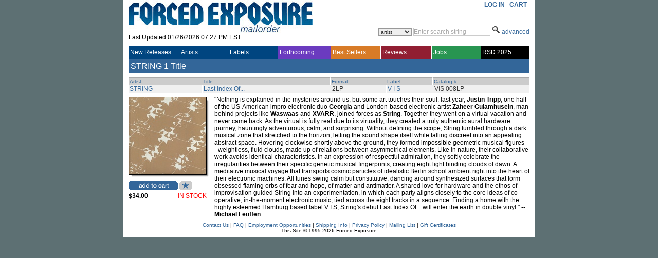

--- FILE ---
content_type: text/html; charset=utf-8
request_url: https://www.forcedexposure.com/Artists/STRING.html
body_size: 52743
content:

<!DOCTYPE html PUBLIC "-//W3C//DTD XHTML 1.0 Transitional//EN" "http://www.w3.org/TR/xhtml1/DTD/xhtml1-transitional.dtd">
<html xmlns="http://www.w3.org/1999/xhtml" >
<head id="ctl00_Head1"><title>
	STRING - Forced Exposure
</title><link id="ctl00_Link1" rel="stylesheet" type="text/css" media="screen" href="/App_Themes/Default/global.css?a=1" /><link id="ctl00_Link2" rel="stylesheet" href="/App_Themes/Default/ddcolortabs.css" type="text/css" /><meta name="google-site-verification" content="FrGjK1cIzPmNmocRPAWtHrpQopb2LkPB-NKOdsNI7xU" />
        <!-- <meta name="viewport" content="width=device-width, initial-scale=1.0" /> -->

    
</head>
    <script language="javascript" src="/JavaScripts/jquery-1.2.3.pack.js" type="text/javascript"></script>

    <script language="javascript" type="text/javascript">
        // IMAGE ROLLOVER FUNCTION
        function attachRollOverEvent(imageId) {
            $(imageId).mouseover(function () {
                $(this).attr("src", $(this).attr("src").split("_off").join("_on"))
            });
            $(imageId).mouseout(function () {
                $(this).attr("src", $(this).attr("src").split("_on").join("_off"))
            });
        };
        // DESCRIPTION EXPANDER
        function toggleDesc(div, speed) {
            $(div).each(function () {
                var ht = $(this).parent().prev().height() - ($(this).offset().top - $(this).parent().offset().top - 7);
                if ($(this).height() > ht) {
                    var truHt = $(this).height();
                    $(this).height(ht);
                    $(this).after("<a class=\"expander\">( ...show more... )</a>");
                    $(this).next("a").click(function () {
                        if ($(this).prev().height() == ht) {
                            $(this).prev().animate({
                                height: truHt + "px"
                            }, speed, function () {
                                $(this).next().html("( ...show less... )");
                            });
                        } else {
                            $(this).prev().animate({
                                height: ht + "px"
                            }, speed, function () {
                                $(this).next().html("( ...show more... )");
                            });
                        }
                    });
                }
            });
        }
        $(document).ready(function () {
            attachRollOverEvent(".btn img");
            $(window).load(function () {
                toggleDesc(".expandable.homepage", 200);
                toggleDesc(".expandable.search", 200);
            });
        });
    </script>

    <script language="javascript" type="text/javascript">
     
          (function(i,s,o,g,r,a,m){i['GoogleAnalyticsObject']=r;i[r]=i[r]||function(){
              (i[r].q=i[r].q||[]).push(arguments)},i[r].l=1*new Date();a=s.createElement(o),
              m=s.getElementsByTagName(o)[0];a.async=1;a.src=g;m.parentNode.insertBefore(a,m)
          })(window,document,'script','//www.google-analytics.com/analytics.js','ga');

        ga('create', 'UA-398278-2', 'forcedexposure.com');
        ga('send', 'pageview');



        function PageLoad() {

            var strSearch = '';
        //          alert(strSearch);
        //          alert(document.getElementById('basicsearch_wrap'));
        //          alert(document.getElementById('AdvancedTR'));
        //          

        if (strSearch == 'Basic' || strSearch == null || strSearch == '') {

            document.getElementById('basicsearch_wrap').style.display = '';
            if (document.getElementById('search_wrap') != null) {

                document.getElementById('search_wrap').style.display = 'none';
                document.getElementById('AdvancedTR').style.display = 'none';
            }
        }
        else {

            document.getElementById('basicsearch_wrap').style.display = 'none';
            document.getElementById('search_wrap').style.display = '';
            document.getElementById('AdvancedTR').style.display = '';
        }
        var strExist = ''
         if (strExist != "") {
             if (Get_Cookie('FE') != null) {
                 Delete_Cookie('FE', '/', '');
                 // alert('Cookie :' + Get_Cookie('FE'));
             }
         }

     }

     function Redirect() {
         window.location.href = '../Home.html';
    }
    function toggleDiv(divid) {
        if (document.getElementById(divid).style.display == 'none') {
            document.getElementById(divid).style.display = 'block';
        } else {
            document.getElementById(divid).style.display = 'none';
        }
    }

    function showControl(divid) {
        try {

            //alert(document.getElementById(divid).id);
            //alert(document.getElementById(divid).id);
            if (document.getElementById(divid).id == 'basicsearch_wrap') {
                //alert('bs')
                FEMaster.SearchSession('Basic');
                document.getElementById('basicsearch_wrap').style.display = '';
                //alert(document.getElementById('search_wrap'));
                if (document.getElementById('search_wrap') != null) {
                    //  alert('not null as');
                    document.getElementById('search_wrap').style.display = 'none';
                    document.getElementById('AdvancedTR').style.display = 'none';
                }
            }
            else {

                //alert(document.getElementById('AdvancedTR'));
                //alert(document.getElementById('ctl00_AdvancedSearch1_cboCountry'));
                FEMaster.SearchSession('Advanced');
                document.getElementById('basicsearch_wrap').style.display = 'none';
                document.getElementById('search_wrap').style.display = '';
                document.getElementById('AdvancedTR').style.display = '';
            }
        }
        catch (e) {

        }
    }



    function CheckUserLogin(flg) {
        var strExist = ''
        if (strExist == "") {
            if (flg == 'WantList')
                alert('Please login first to view your Want List');

            if (flg == 'MyAccount')
                alert('Please login first to view your Account Info');

            if (flg == 'CartList')
                alert('Please login first to view your Cart Items');

            return false;
        }
        else {
            return true;
        }
    }

    //************************************************
    // it does so by changing className of any dom object
    //added by sam
    function changCls(trObject, newClassName) {
        trObject.className = newClassName;
    }

    //************************************************
    //function to change border color of a dom object
    // it does so by changing className of the tr
    //added by sam
    function changeBorderClr(trObject, color) {
        trObject.style.borderColor = color;
    }
    function fnUpload() {
        alert('window is closed');
        var posx = 0;
        var posy = 0;
        if (!e) var e = window.event;
        if (e.pageX || e.pageY) {
            posx = e.pageX;
            posy = e.pageY;
        }
        else if (e.clientX || e.clientY) {
            posx = e.clientX + document.body.scrollLeft + document.documentElement.scrollLeft;
            posy = e.clientY + document.body.scrollTop + document.documentElement.scrollTop;
        }
        alert(posx + ", " + posy);
    }

    function isSalePeriodNow() {
        //alert(FEMaster.isSalePeriod());
        return FEMaster.isSalePeriod().value;
    }

    function ShowSalePricing(string) {
        return FEMaster.SalePricing(string).value;
    }

    function getSalePricingMessage() {
        return FEMaster.SalePricingMessage().value;
    }

    function getSalePricing(double) {
        return FEMaster.SalePricingAsDouble(double).value;
    }

    function getSalePricingMessage() {
        return FEMaster.SalePricingMessage().value;
    }
    function refreshHeader() {
        return FEMaster.RefreshHeader().value;
    }
    </script>


<body>
    <div id="fb-root"></div>
<script async defer crossorigin="anonymous" src="https://connect.facebook.net/en_US/sdk.js#xfbml=1&version=v7.0"></script>
    <script>window.twttr = (function (d, s, id) { var js, fjs = d.getElementsByTagName(s)[0], t = window.twttr || {}; if (d.getElementById(id)) return t; js = d.createElement(s); js.id = id; js.src = "https://platform.twitter.com/widgets.js"; fjs.parentNode.insertBefore(js, fjs); t._e = []; t.ready = function (f) { t._e.push(f); }; return t; }(document, "script", "twitter-wjs"));</script>
<form method="post" action="./STRING.html" id="aspnetForm">
<div class="aspNetHidden">
<input type="hidden" name="__EVENTTARGET" id="__EVENTTARGET" value="" />
<input type="hidden" name="__EVENTARGUMENT" id="__EVENTARGUMENT" value="" />
<input type="hidden" name="__VSTATE" id="__VSTATE" value="H4sIAAAAAAAEAO1a61IbSbJGBY24GOO5mNmJjYVawrueXYOEAGOM29oQQgbZQlKoW3jGGxtEqbsktemLti/I8o95g32XfYrz7/zflzjPMOer6tYFzOyZmDWOOBEWjlZ3VnZmVlbmV5kl/5Ra/g1RVs/Pi54b+p4dNPjfI8vndS8ID5lx8YoPzs9XppU1I7S3th4cssAyNM58o5t7YDmdVujGT8ofYoaCeclcg5tDHqN7oXmRa2rM6dk8UNZvZrsi6ruYR1jE3bBuM4OfeLbJ/dyDzmXM0+BBZIfL6qOpO6k5kjKXlfn93M7+k/39/afLK3dX5wp+aAVh2ST//S+yOn+EGRmh5bnKwhEPDO6alttZndE8P1QWG9zmLOBHLOSr8xqE15nPnK8fkXvK3NBOnnyU1Bb+cUXZ3c1tPRVPSzuZ3O5OZju3n8ntPzVXSV0j364quhcyW0nlVokZbP/X/lRqamrqJ3zEt/jcIbhUtUEQcicD1WyDnnE/gInPdzNb4m+DFjHFyOfPXR6FPrM3aD1q2ZaBJdG9C+4+bz15wh4bj/dyT3d2+dY+zIHMryZkyovGw2nQv0nuMw3ueCGmn6ib/96xNaPLHbaIuyOr3T7G7KdTqbuJoIRP2DsvBM3O4PLP36l/eefY9DKxeT2X2Vqn3DU84dnn61HY3sztrf8lv7SgvgsOAqmAWubz9SrvJ5asU0hwg+fryc3BO9x3w7B3kM32+/1Mfyfj+Z3s9tZWLvv9aSU2csjrBCakQJHvJtKDTccyfC/w2uGm4TkH4NuMudZhBaXCDqy0g5CiLnP4VVNizoNykFCer4d+xEf0ZsCLke/j3YpnMJsnw1JwLBoqEeDv9EGPJ9SE3vUsg1PHcmuGEfmYIhzlsHfDp8htifzg5vrotZtsLYIpnGT5ea3j0QC5jDW5PnSj/KreWKch5Dxfx6Dljn0SMr/DwyrYgh5SUazX1dlkr6vO/pxuOXKzzXIosenfeiJs1X3PjIzb9IYzqPnAm4/lkJtUFBp6WdNflBuaXi2cliZUBaGPHLoNbZXCJ1R2y0r0Wq2il+ufRldZr9y2017UGqeF255IpXBYqnyahfkUqooFvVCpHVdrt6znuFRt3Pb6J277FKrqjXJxUofJDcth9sdVIuos3+qJouuWp6PpteIrTS/oTe2WNTVKn05XsdbElvzDJ4BrvVEovsLUmpXbhp/yaeG4VC/oJ7e+TpVSQSsdFfQrYY4CX7cc/pHnVJUx8Ul0xZtd+eg26xKJ27erQmLc7aqId9Pb1ZFkaLF2dPuAXTtqFvVm47Y31IbXr0bOhBLb+09UfLxGIOaXrdSw57pJwrV3Y/2yO8zPKmhb/+c3qokOt+MfxF/M+TXtZPJOLOL/emeoaPMyt55Xxy1nXpUtHU3sEa2xJORG7va9vuxChGvBjVjL59Ss/MaX4M2ro2ZoUs6I+HOykvZGiBveqtf6EaylerVpyGt6o1w9VrPXyAnbteG8eqVAz59ZvE91K7R5QFsDOmS+yqTKQjtfYUFIy+iJ39FaO5PJgE3S1Tir89uVuppN7lWJV/kzWqaamo0f1MkSdEIz9VyaMF7hUEd1ZP6srNGtrX2hYExUJWDlsakU9UatWi6q2ZiiThZtsaIx03C2I2XJO7L6yu/[base64]/[base64]/Atu/[base64]/[base64]/[base64]/M7uB+9MsqnDxjYvf1Yb1pB4VpN2NJ/byu3mkgJP0JMeMr+b1GKCNmz68o+H5aGgTrRp+aPSyL3yWR13VqL0yySl3wRVjVsiUSond2p2VF/jfrKgz17rLfIz4veya7+jiV/PZs9P2VvPx5fliq/DyLLN+fMGRxaDRfw+OIcPSX4r/Cn5LK6Q9rK5QkgK1zuELC+vkNUZnb8LlQcyxJs9U5YLW7ns9l4Wzt+jW08Otp/Q+iktabppkjnx/lAI3laCcGBzZQm7LurMwYGL7fyZSeYn2ZZXZlbnXwAFip7t+Qu7qzPnv9cOyQzEfTnkmwPfveWV2dUl4Q1h0guL26aiyG5x9a6gnjE74gm56JkgL57/XgwcCkztmPfuP13+q8Bj2duIEvdv8wV0nKKeYfOFSGz+tsXS8g7fh9zuWJEze+iz95Y9W2QuM5lSFNWEuLpsThiMrYGli74HxGJ3i+850K7Be/KH1PQRdx0UM0qpM+iFsyWUSj2eBg7ZwNjZF7745TedpOXsMYoSg8+foCGmr3BJn0Ruh/mDdBm7KvjTZV9+z5YDH+iglENmD9IvmcOwzSkvWY+5yis4kS1VLBgRcmwvKHHnK8C5iLkWW6hE77jTQiHXWazKYlOIC3Dfp2+w8QkdVQt7r8Vmq57fZ4OZOvejxTomjApebGezdU+wzdWxhUYdZi/WI+4DxhuW4aUbniPUfNmIUDJgS3jBTR4XCXOa4YVSvobNHu/NaWLbAbOi9dB8zGp98LqLGjD5fWzWrM6sPnPn9C5gRD5H/gUfkOardPPCFw3LUtO1QrkRISSDdNOPOhEbrL32fNsEQlc4k2ivc9/[base64]/ro7GjmtKwVp89ONOVM7HTXhUzv7eWmc092pveePJ5+ktua3t/bnt7bf0r2tlM707ndPUxp4YqN0//exjtS/[base64]/HVIwvJnK+vbS4rEQhz8MFNVcOnRJ3AjAtjfmXE/4vtK4n+RsclRrK7QMMfpEMLk4IAfn+8j3TXEm1hdXqo6kvpqeEG5Y6AojLUCFTiqTM1L2VKfF35+tHU1OxxTPSYnn7YDhBIQaQn665RaDphfKHt+ySxQXQAXpBdKQU+2L8P3G+eyi39od/erY60/V5W7n/YzYeCbKxLzPd0LFXlVA4Ubl/43mR0H8/NfQ9VhHW31P+fKPaIjYW2+t893B0pAPda18ouR+zyVA2PkHdFGcjm5aoDje99ua23cuOSgFpU6z13vUi0iSzIE9vV+omSYuYv6c8uNGSiihRv3soK5jYht/+mJXEIHuWKWe0zHEJxUr1B6lt7UvlqxuOrGIjFHkvtvH7qfnRxJL9WiyLsILeaIXMD6xCbME3P2YlITvOuKH2lZvPsWIDJjJUhGyi9dOsQlyxTAe+oZwgeD5KtStSCubPKXeHFVBLnCU8w4T2P5xQwTR1r4gWYXI+Gw+Ts7yHG4DX4E/PRG5KmVerqv9M5L1rK/4lnmeE3Bi8fpVLBc4hnR5IZQIdRPyklblhswKA/EcqQchv4kE+Sfs2wYUEEhM5Y0gcU36bUP5193bPNtXD/OSpppo9zP+K80xISU4yhYBfcoaJNz48vYy1/+y5Jd5JTixHWkCSp5Txmx+cT2I47nDF+Oczyc9nkp/PJD+fSX4+k/x/dSapNm/4ebOZ/+XnkNgErp9Aiu1Adhij5mAmaTbmkt1ZEqdvbgqUX9J4pEdi/hfNaFWtMTAAAA==" />
<input type="hidden" name="__VIEWSTATE" id="__VIEWSTATE" value="" />
</div>

<script type="text/javascript">
//<![CDATA[
var theForm = document.forms['aspnetForm'];
if (!theForm) {
    theForm = document.aspnetForm;
}
function __doPostBack(eventTarget, eventArgument) {
    if (!theForm.onsubmit || (theForm.onsubmit() != false)) {
        theForm.__EVENTTARGET.value = eventTarget;
        theForm.__EVENTARGUMENT.value = eventArgument;
        theForm.submit();
    }
}
//]]>
</script>


<script src="/WebResource.axd?d=524jZ7Sn0CS0tsfBQf53U4rvxriwGQ5wthVJUheMrka89PHtTLSAWiruw4eC_OgEoiZCKa4P3MrVGLvnr6yfONFFJCdzYL1DQKlopHfRNYk1&amp;t=638286079360000000" type="text/javascript"></script>

<script type="text/javascript" src="/ajax/common.ashx"></script><script type="text/javascript" src="/ajax/Artist,App_Web_artist.aspx.cdcab7d2.ashx"></script><script type="text/javascript" src="/ajax/FEMaster,App_Web_femaster.master.cdcab7d2.ashx"></script>
<script src="../JavaScripts/dropdowntabs.js" type="text/javascript"></script>
<script src="../JavaScripts/cookies.js" type="text/javascript"></script>
<script src="../JavaScripts/ForcedExposure.js" type="text/javascript"></script>
<script src="../JavaScripts/Dialog.js" type="text/javascript"></script>
<script src="/ScriptResource.axd?d=JRzkeGcChrgb4AmzX1WZw1mAGWRMkYXlVnw3VfJjYhYyxeHXsMnO6tSD9cddkaWhoiLmWFnMHDZo9biN18e9wd7wSgwOVDY9juqL7EdfY38gfVeKsYom5YY2zQXs0J6mm3s876j_DKGRJI6pLhRtLB_WJkEpkUqAVo_8IOAQ7bzVdLV6WhVfmsDVxhXJxArr0&amp;t=13798092" type="text/javascript"></script>
<script type="text/javascript">
//<![CDATA[
if (typeof(Sys) === 'undefined') throw new Error('ASP.NET Ajax client-side framework failed to load.');
//]]>
</script>

<script src="/ScriptResource.axd?d=r3Aj4TsMZ2chKr0A5AEK4RrlEjvw1hzUEeHmvTkk0Hf2_r4YGCmfH-c4CS8TxBYy97ztuUDH2Zv9_BDTrKRkY5wzVjF8n-zKKsjmBmlastc4iSYiBXBNL1eO_oGxU-ON8dmZzzmdnT2Arv2pXUiL1p7QtKxDX3nG1MtlMhxk3S6KRbxtzwPmJIaJWsdP461b0&amp;t=13798092" type="text/javascript"></script> 

<div id="wrapper">
  <div id="content">
<script type="text/javascript">
//<![CDATA[
Sys.WebForms.PageRequestManager._initialize('ctl00$ScriptManagerMaster', 'aspnetForm', ['tctl00$UpdatePanelMaster',''], [], [], 90, 'ctl00');
//]]>
</script>

    <table border="0" cellpadding="0" cellspacing="0" width="780px" >

      <tr>
        <td height="90" valign="top">
          <div id="header_table">

            

            <div id="header_logo" style="height:87px;">
              <a id="ctl00_hlnkHome" href="../Home.html"><img src="../App_Themes/Default/Images/FE_logo.jpg" id="ctl00_IMG1" alt="FORCED EXPOSURE" title="FORCED EXPOSURE" /></a>
              <div style="padding-bottom:1px; height:20px; clear:both;">
                <span id="ctl00_lblLastUpdated">Last Updated 01/26/2026 07:27 PM EST</span>
              </div>
            </div>

            <div id="header_menu">
              <ul id="usermenu">

                <li><a id="hrLogin" href="#"><a id="ctl00_lnkLogin" href="javascript:__doPostBack(&#39;ctl00$lnkLogin&#39;,&#39;&#39;)">LOG IN</a></a>
                    </li>

                

                
                
                <li><a id="ctl00_hlnkCart" href="../CAM/CartList.html">CART</a>
                  <div id="ctl00_UpdatePanelMaster">
	
                      <table id="ctl00_tblCart" border="0" class="header_cart" style="display:none;">
		<tr>
			<td>
                            Cart Items : <span id="ctl00_lblCartItems"></span>
                          </td>
		</tr>
		<tr>
			<td>
                            Sub Total : <span id="ctl00_lblSubTtl"></span>
                          </td>
		</tr>
	</table>
	 
                    
</div>
                </li>

              </ul>
            </div>

            <div class="header_search">            
<div id="ctl00_BasicSearch1_panelBasic" onkeypress="javascript:return WebForm_FireDefaultButton(event, &#39;ctl00_BasicSearch1_imgbtnSearch&#39;)">
	
<script language="javascript" type="text/javascript">
function clearBasicBox()
{
   if(document.getElementById('ctl00_BasicSearch1_txtSearchString').value == 'Enter search string')
   { 
       document.getElementById('ctl00_BasicSearch1_txtSearchString').value =""; 
       document.getElementById('ctl00_BasicSearch1_txtSearchString').focus();
       document.getElementById('ctl00_BasicSearch1_txtSearchString').style.color ="black" ;
   }         
} 
    
   
function BasicCheckString()
{
     var strString ;   
     strString = document.getElementById('ctl00_BasicSearch1_txtSearchString').value; 
     if (strString=='Enter search string' || strString.trim()=='')
     {
        alert('Please enter a search term.');    
        return false;
     }
     else  
     {  
         return true;
     }
}
</script>
<div id="basicsearch_wrap" style="display:none;">
			<div id="basicsearch">
			
				<span id="searchbar_centered_middle">
              	   <select name="ctl00$BasicSearch1$cboCustomSearch" id="ctl00_BasicSearch1_cboCustomSearch" title="Specify custom search">
		<option value="artist">artist</option>
		<option value="label">label</option>
		<option value="title">title</option>
		<option value="catalog">catalog #</option>
		<option value="any field">any field</option>

	</select>
              	</span>
				
				<span id="searchbar_centered_middle1">
				<input name="ctl00$BasicSearch1$txtSearchString" type="text" value="Enter search string" maxlength="60" id="ctl00_BasicSearch1_txtSearchString" title="Enter search string" onfocus="clearBasicBox();" style="color:DarkGray;" />                                                                    
				</span>
				<span id="searchbar_centered_bottom">
				<input type="image" name="ctl00$BasicSearch1$imgbtnSearch" id="ctl00_BasicSearch1_imgbtnSearch" title="Click here for Search" src="../App_Themes/Default/Images/ui/search_icon.gif" alt="Search" onclick="return BasicCheckString();" style="border-width:0px;" /> 
				
				</span>
				
				<span id="advanced_button">
				<a href="#" onclick ="showControl('search_wrap');" title="Switch to advanced search">advanced</a>
				</span>
				
				
			</div>
			 <input type="hidden" name="ctl00$BasicSearch1$hidSearch" id="ctl00_BasicSearch1_hidSearch" /> 
			</div>
	
</div>  

	
            </div>            
          </div>
        </td> 
      </tr>

      <tr>
        <td>
        <!-- NAV MENU START -->
<div id="nav_main">
<table width="100%" border="0" cellspacing="0" cellpadding="0" align="center" >
<tr style="height:25px;">
<td id=1 class="Uppermenu_Unselect" style="padding-left : 3px; border-right :solid 1px white;" height="18px" width="107px" valign="middle" align="left" onmouseover="{overCssClass(this,'Uppermenu_select_hover');}" onmouseout="if (this.title!='click'){overCssClass(this,'Uppermenu_Unselect');}">
<a href="../New/NewIndex.html" id="ctl00_A1" onclick="return LinkClick(&#39;1&#39;,&#39;0&#39;,&#39;1&#39;,&#39;N&#39;,&#39;New/NewIndex.html&#39;);" style="color:white; font-family:Arial;font-size:12px;width :100%;display:block;">New Releases
</a>
</td>
<td id=19 class="Uppermenu_Unselect" style="padding-left : 3px; border-right :solid 1px white;" height="18px" width="107px" valign="middle" align="left" onmouseover="{overCssClass(this,'Uppermenu_select_hover');}" onmouseout="if (this.title!='click'){overCssClass(this,'Uppermenu_Unselect');}">
<a href="ArtistIndex.html" id="ctl00_A2" onclick="return LinkClick(&#39;19&#39;,&#39;0&#39;,&#39;19&#39;,&#39;N&#39;,&#39;Artists/ArtistIndex.html&#39;);" style="color:white; font-family:Arial;font-size:12px;width :100%;display:block;">Artists
</a>
</td>
<td id=20 class="Uppermenu_Unselect" style="padding-left : 3px; border-right :solid 1px white;" height="18px" width="107px" valign="middle" align="left" onmouseover="{overCssClass(this,'Uppermenu_select_hover');}" onmouseout="if (this.title!='click'){overCssClass(this,'Uppermenu_Unselect');}">
<a href="../Labels/LabelIndex.html" id="ctl00_A3" onclick="return LinkClick(&#39;20&#39;,&#39;0&#39;,&#39;20&#39;,&#39;N&#39;,&#39;Labels/LabelIndex.html&#39;);" style="color:white; font-family:Arial;font-size:12px;width :100%;display:block;">Labels
</a>
</td>
<td id=21 class="Uppermenu_Unselect_forthcoming" style="padding-left : 3px; border-right :solid 1px white;" height="18px" width="107px" valign="middle" align="left" onmouseover="{overCssClass(this,'Uppermenu_select_hover_forthcoming');}" onmouseout="if (this.title!='click'){overCssClass(this,'Uppermenu_Unselect_forthcoming');}">
<a href="../Forthcoming.html" id="ctl00_A4" onclick="return LinkClick(&#39;21&#39;,&#39;0&#39;,&#39;21&#39;,&#39;N&#39;,&#39;Forthcoming.html&#39;);" style="color:white; font-family:Arial;font-size:12px;width :100%;display:block;">Forthcoming
</a>
</td>
<td id=81 class="Uppermenu_Unselect_best" style="padding-left : 3px; border-right :solid 1px white;" height="18px" width="107px" valign="middle" align="left" onmouseover="{overCssClass(this,'Uppermenu_select_hover_best');}" onmouseout="if (this.title!='click'){overCssClass(this,'Uppermenu_Unselect_best');}">
<a href="../Best/BestIndex.html" id="ctl00_A5" onclick="return LinkClick(&#39;81&#39;,&#39;0&#39;,&#39;81&#39;,&#39;N&#39;,&#39;Best/BestIndex.html&#39;);" style="color:white; font-family:Arial;font-size:12px;width :100%;display:block;">Best Sellers
</a>
</td>
<td id=283 class="Uppermenu_Unselect_highlight" style="padding-left : 3px; border-right :solid 1px white;" height="18px" width="107px" valign="middle" align="left" onmouseover="{overCssClass(this,'Uppermenu_select_hover_highlight');}" onmouseout="if (this.title!='click'){overCssClass(this,'Uppermenu_Unselect_highlight');}">
<a href="../Features/LatestFeature.html" id="ctl00_A6" onclick="return LinkClick(&#39;283&#39;,&#39;0&#39;,&#39;283&#39;,&#39;Y&#39;,&#39;Features/LatestFeature.html&#39;);" style="color:white; font-family:Arial;font-size:12px;width :100%;display:block;">Reviews
</a>
</td>
<td id=66 class="Uppermenu_Unselect_staffpicks" style="padding-left : 3px; border-right :solid 0px white;" height="18px" width="108px" valign="middle" align="left" onmouseover="{overCssClass(this,'Uppermenu_select_hover_staffpicks');}" onmouseout="if (this.title!='click'){overCssClass(this,'Uppermenu_Unselect_staffpicks');}">
<a href="../Employment.aspx" id="ctl00_A77" onclick="return LinkClick(&#39;4&#39;,&#39;0&#39;,&#39;4&#39;,&#39;Y&#39;,&#39;Employment.aspx.html&#39;);" style="color:white; font-family:Arial;font-size:12px;width :100%;display:block;">Jobs
</a>
</td>
<td id=4 class="Uppermenu_Unselect_RecordStoreDay" style="padding-left : 3px; border-right :solid 0px white;" height="18px" width="108px" valign="middle" align="left" onmouseover="{overCssClass(this,'Uppermenu_select_hover_RecordStoreDay');}" onmouseout="if (this.title!='click'){overCssClass(this,'Uppermenu_Unselect_RecordStoreDay');}">
<a href="../RecordStoreDay.aspx" id="ctl00_A7" onclick="return LinkClick(&#39;4&#39;,&#39;0&#39;,&#39;4&#39;,&#39;Y&#39;,&#39;RecordStoreDay.aspx&#39;);" style="color:white; font-family:Arial;font-size:12px;width :100%;display:block;">RSD 2025
</a>
</td>
</tr>
</table>
</div>
<div id="SubMenu">
</div>


<input name="ctl00$Menu1$hdTabWidth" type="hidden" id="ctl00_Menu1_hdTabWidth" /> 
<input name="ctl00$Menu1$hdTabNm" type="hidden" id="ctl00_Menu1_hdTabNm" />
<script language="javascript" type="text/javascript">

    var winUrl;


    function overimg(obj, col) {
        //alert(col);
        obj.style.backgroundImage = "url(" + col + ")";
    }

    function overCssClass(obj, cssclass) {
        //obj.style.background = '#ccc';
        obj.className = cssclass;
        //alert(obj.className);
    }

    function LinkClick(Id, childId, MainId, EditFlag, Url) {
        // alert('Id: '+ Id +', ChildId : ' + childId + ', MainID: ' + MainId + ', Flag: ' + EditFlag + ', Url: ' + Url);
        //if (Menu.SetId(Id, childId, MainId, EditFlag, Url).value == true)
            return true;
        //else
        //    return false;
    }


    function UrlClick(Url) {
        // alert(Url);
        var mypage = Url;
        OpenDialog('780px', '600px', 'yes', 'top', '115px', '95px', mypage);
        return false;
    }
    function OpenDialog(Width, Height, Scrolling, Position, TopPos, LeftPos, PageName) {
        var myname = 'mywin'
        var w = Width
        var h = Height
        var scroll = Scrolling
        var pos = Position
        var TopPosition = TopPos
        var LeftPosition = LeftPos
        var mypage = PageName

        settings = 'width=' + w + ',height=' + h + ',top=' + TopPosition + ',left=' + LeftPosition + ',scrollbars=' + scroll + ',toolbar=yes,location=yes,directories=yes,status=yes,menubar=yes,scrollbars=yes,resizable=yes';

        if (winUrl != null) {
            try {
                if (winUrl.location.href.lastIndexOf('/') > 0) {
                    var OldPgNm = winUrl.location.href.substring(winUrl.location.href.lastIndexOf('/') + 1, winUrl.location.href.length);
                    if (OldPgNm == mypage) {
                        winUrl.location.href = mypage;
                        winUrl.focus();
                    }
                    else {
                        winUrl.close();
                        winUrl = window.open(mypage, myname, settings);
                    }
                }
            }
            catch (e) {
                winUrl = window.open(mypage, myname, settings);
                winUrl.focus();
            }
        }
        else {
            winUrl = window.open(mypage, myname, settings);
        }
    }


 </script>
        <!-- NAV MENU END -->
        </td>
      </tr>

      <tr id="AdvancedTR" style="display:none" >
        <td>
        <!-- ADVANCED SEARCH START -->
<div id="ctl00_AdvancedSearch1_PanelAdvancedSearch" onkeypress="javascript:return WebForm_FireDefaultButton(event, &#39;ctl00_AdvancedSearch1_imgbtnSearch&#39;)" style="width:100%;">
	
<script language="javascript" type="text/javascript">
function clearSearchBox()
{
  if(document.getElementById('ctl00_AdvancedSearch1_txtSearchString').value == 'Enter search string')
   {
    document.getElementById('ctl00_AdvancedSearch1_txtSearchString').value =""; 
    document.getElementById('ctl00_AdvancedSearch1_txtSearchString').focus();
    document.getElementById('ctl00_AdvancedSearch1_txtSearchString').style.color ="black" 
   } 
}
    
function CheckString()
{
    var strString ;
    strString = document.getElementById('ctl00_AdvancedSearch1_txtSearchString').value; 
    //alert(strString);
    if (strString == 'Enter search string' || strString.trim() == '')
    {
        if (document.getElementById('ctl00_AdvancedSearch1_chkSoundSamples').checked == true)
        {
         return true;
        }
        if (document.getElementById('ctl00_AdvancedSearch1_cboCountry').value.toLowerCase() != '[all countries]')
        {
         return true;
        }
//        if (document.getElementById('ctl00_AdvancedSearch1_cboAllTime').value.toLowerCase() != '[all times]')
//        {
//         return true;
//        }
        if (document.getElementById('ctl00_AdvancedSearch1_cboAllFormats').value.toLowerCase() != '[all formats]')
        {
         return true;
        }        
        if (document.getElementById('ctl00_AdvancedSearch1_cboAllGenres').value.toLowerCase() != '[all genres]')
        {
         return true;
        }   
        alert('Please enter a search term.');         
        return false;
     }
     else  
     {  
        return true;
     }
}
</script>

<div id="search_wrap" style="display:none"><!-- KEEP THE DISPLAY:NONE STYLE HERE RATHER THAN IN STYLE SHEET -->
    <div id="search_bar">
      soundclips <span title="Check to get product with sound samples" style="background-color:Silver;"><input id="ctl00_AdvancedSearch1_chkSoundSamples" type="checkbox" name="ctl00$AdvancedSearch1$chkSoundSamples" /></span> 
           
<select name="ctl00$AdvancedSearch1$cboCountry" id="ctl00_AdvancedSearch1_cboCountry" title="Specify country for the product" style="width:200px">
		<option value="[All Countries]">[All Countries]</option>
		<option value="AR">Argentina</option>
		<option value="AU">Australia</option>
		<option value="AT">Austria</option>
		<option value="BE">Belgium</option>
		<option value="BR">Brazil</option>
		<option value="CA">Canada</option>
		<option value="CL">Chile</option>
		<option value="CN">China</option>
		<option value="CO">Colombia</option>
		<option value="HR">Croatia</option>
		<option value="CZ">Czech Republic</option>
		<option value="DK">Denmark</option>
		<option value="EG">Egypt</option>
		<option value="EU">Europe</option>
		<option value="FI">Finland</option>
		<option value="FR">France</option>
		<option value="DE">Germany</option>
		<option value="GR">Greece</option>
		<option value="HK">Hong Kong</option>
		<option value="HU">Hungary</option>
		<option value="IS">Iceland</option>
		<option value="IE">Ireland</option>
		<option value="IL">Israel</option>
		<option value="IT">Italy</option>
		<option value="JM">Jamaica</option>
		<option value="JP">Japan</option>
		<option value="KR">Korea</option>
		<option value="LI">Liechtenstein</option>
		<option value="LT">Lithuania</option>
		<option value="LU">Luxembourg</option>
		<option value="NL">Netherlands</option>
		<option value="NZ">New Zealand</option>
		<option value="NG">Nigeria</option>
		<option value="NO">Norway</option>
		<option value="PE">Peru</option>
		<option value="PH">Philippines</option>
		<option value="PL">Poland</option>
		<option value="PT">Portugal</option>
		<option value="PR">Puerto Rico</option>
		<option value="RO">Romania</option>
		<option value="RU">Russian Federation</option>
		<option value="SL">Scotland</option>
		<option value="SN">Senegal</option>
		<option value="SI">Slovenia</option>
		<option value="ES">Spain</option>
		<option value="SE">Sweden</option>
		<option value="CH">Switzerland</option>
		<option value="TW">Taiwan</option>
		<option value="TH">Thailand</option>
		<option value="TR">Turkey</option>
		<option value="GB">UK</option>
		<option value="UA">Ukraine</option>
		<option value="US">United States</option>
		<option value="UY">Uruguay</option>
		<option value="WP">World&#39;s Leading Terrorist State</option>
		<option value="WM">World&#39;s Misleading Terrorist State</option>

	</select> 


			

<!-- note: the list of formats below should be pulled from the formats table -->
            <select name="ctl00$AdvancedSearch1$cboAllFormats" id="ctl00_AdvancedSearch1_cboAllFormats" title="Specify the format for product" style="width:120px">
		<option value="[All Formats]">[All Formats]</option>
		<option value="661">Book</option>
		<option value="173">Cassette</option>
		<option value="675">CD</option>
		<option value="710">Clothing</option>
		<option value="862">Digital</option>
		<option value="689">DVD</option>
		<option value="62">MISC</option>
		<option value="3">VHS</option>
		<option value="146">Vinyl</option>

	</select> 

<!-- note: the list of formats below should be pulled from the genre table -->
            <select name="ctl00$AdvancedSearch1$cboAllGenres" id="ctl00_AdvancedSearch1_cboAllGenres" title="Specify the genre for product" style="width:100px">
		<option value="[All Genres]">[All Genres]</option>
		<option value="2">CLASSICAL</option>
		<option value="15">COMEDY</option>
		<option value="4">ELECTRONIC</option>
		<option value="14">EXPERIMENTAL</option>
		<option value="7">HIPHOP</option>
		<option value="3">JAZZ</option>
		<option value="13">Misc</option>
		<option value="1">ROCK</option>
		<option value="5">WORLD</option>

	</select> 

                    <select name="ctl00$AdvancedSearch1$cboCustomSearch" id="ctl00_AdvancedSearch1_cboCustomSearch" title="Specify custom search" style="width:75px">
		<option value="artist">artist</option>
		<option value="catalog">catalog #</option>
		<option value="label">label</option>
		<option value="title">title</option>
		<option value="any field">any field</option>

	</select>
	

			<input name="ctl00$AdvancedSearch1$txtSearchString" type="text" value="Enter search string" maxlength="50" id="ctl00_AdvancedSearch1_txtSearchString" title="Enter search string here" onfocus="clearSearchBox();" style="color:DarkGray;width: 125px;" /> 

		<input type="image" name="ctl00$AdvancedSearch1$imgbtnSearch" id="ctl00_AdvancedSearch1_imgbtnSearch" title="Click here for Search" src="../App_Themes/Default/Images/ui/search_icon1.gif" alt="Search" onclick="return CheckString();" /> 

			<a href="#"  onclick="showControl('basicsearch_wrap');">
			<img src="../App_Themes/Default/Images/ui/close_search.gif" alt="close advanced search" title="Switch to basic search" /></a>
		</div>
		 <input type="hidden" name="ctl00$AdvancedSearch1$hidSearch" id="ctl00_AdvancedSearch1_hidSearch" /> 
	</div>


</div>
<script type ="text/javascript" language ="javascript" >

	</script>
	
        <!-- ADVANCED SEARCH END -->
        </td>
      </tr>
        <tr><td>
		    
	    </td></tr>
      <tr>
        <td>
        <!-- CONTENT START -->


    <script type="text/javascript" language="javascript">   
var win1 =null;

function CheckValue(event)
    {
        var key;
	    key = event.keyCode || event.which;
	    var str1 = event.which;
	    
	    if(event.which == 0)
	        key = event.which;
	    
	    if(key == 0)
	         return true;
	   
	   if (key == 13)
	   {
	        if (CheckPageNo())
	        {
	          document.getElementById('ctl00_ContentPlaceHolder1_btnTest').click();
	          return false; 
	        }
	        else
	        {
	          return false;
	        }
	   }
	   
	   if ((key >= 48 && key <= 57) || key == 8 )
	    {
	        return true;
	    }
	    else
	    {   
	        if(event.which)
	        {}
	        else
	        {   
	          event.keyCode=0;
	        }
            return false;
	    }
    }

function SetDefVal()
{
    var PageNo = document.getElementById('ctl00_ContentPlaceHolder1_txtGoToPage').value;
    //alert(PageNo);
    if (PageNo == '' || PageNo == '0')
    {
        document.getElementById('ctl00_ContentPlaceHolder1_txtGoToPage').value = '1';
      //  document.getElementById('ctl00_ContentPlaceHolder1_imgbtnGo').focus();
    }
        
}

function CheckPageNo()
{
    var TotalPage = parseInt('1');
    var PageNo = document.getElementById('ctl00_ContentPlaceHolder1_txtGoToPage').value;
        
    // alert(TotalPage + ' | ' + PageNo);
    if (PageNo > TotalPage)
    {
        alert('Item number should not be greater then ' + TotalPage);
        document.getElementById('ctl00_ContentPlaceHolder1_txtGoToPage').value = '';
        document.getElementById('ctl00_ContentPlaceHolder1_txtGoToPage').focus(); 
        return false
    }
    else
        return true;
}
function OnlyNumbers( e )
{
e = e || window.event;
ch = e.which || e.keyCode;
if( ch != null) {
if( (ch >= 48 && ch <= 57)
|| ch == 0 || ch == 8
|| ch == 13 || ch == 9   || ch == 46
||  (ch >= 37 && ch <= 40) 
|| ch == 109 || ch == 190 ) return true;
}
alert('Please enter a numeric value.');
return false; 
}


function AddItemWantList(ItemNumber)
{
    
    var strExist = '';
        
    if(strExist == "")
    {
        alert('Please login first to add item to Want List');
    }        
    else
    {
        var strVal = Artist.UserWantList(ItemNumber)                
        if(strVal.value == "0")
        {
           alert('Item added to your want list');
        }  
        else
        {
          alert('Item already exist in your want list');
        }              
    }
    return false;
}


function AddToCart(CatNo,Price,obj)
	{	   
	   var exp;
	   var i;
	   var TotalPrice = 0;
	   var TotalQnty = 0;
	   var CntrId = obj.id;
	   // alert(CntrId);
	   if('' == '' || '' == null )
	   {
	        exp = CatNo + '~' + 1 + '~' + Price;
	        Set_Cookie('FE',exp,'Cookie');
	        document.getElementById('ctl00_tblCart').style.display = 'block';
	        if (Get_Cookie('FE').split('|').length - 1 == 0)
	        {
	            document.getElementById('ctl00_lblCartItems').innerHTML = 1;
	        }
        
	        for (i=0 ; i<=Get_Cookie('FE').split('|').length - 1; i++)
	        {
	            if (Get_Cookie('FE').split('|')[i] != '' && Get_Cookie('FE').split('|')[i] != null)
	            {
	                TotalPrice  = parseFloat(TotalPrice) + (parseFloat(Get_Cookie('FE').split('|')[i].split('~')[2]) * parseInt(Get_Cookie('FE').split('|')[i].split('~')[1])) ;
	                TotalQnty = parseInt(TotalQnty) + parseInt(Get_Cookie('FE').split('|')[i].split('~')[1]);
	            }
	        }
	        // alert('total proce :' + TotalPrice);
	        document.getElementById('ctl00_lblSubTtl').innerHTML = formatCurrency(TotalPrice);
	        if (isSalePeriodNow()) {
	            document.getElementById('ctl00_lblSubTtl').innerHTML = ShowSalePricing(document.getElementById('ctl00_lblSubTtl').innerHTML);
	            document.getElementById('ctl00_lblSubTtl').style.color = "red";
	        }
	        document.getElementById('ctl00_lblCartItems').innerHTML  = TotalQnty;
	        if (CntrId.indexOf('divPriceAddBtn') != -1 )
	        {
	            document.getElementById(CntrId).style.display = 'none';
	            CntrId = CntrId.replace('divPriceAddBtn','divPriceAddedBtn');  
	            document.getElementById(CntrId).style.display = 'block';
	        }
	        // alert('Item added to your cart list');
	        //Delete_Cookie('FE');
            return false;
	    }
	    else
	    {
	        var val = String(Artist.AddCart(CatNo).value); 
	        if (val != false)
	        {
	            var strArr = new Array();
	            document.getElementById('ctl00_tblCart').style.display = 'block';
	            document.getElementById('ctl00_lblSubTtl').innerHTML = formatCurrency(val.substring(val.indexOf('|')).replace('|', ''));
	            if (isSalePeriodNow()) {
	                document.getElementById('ctl00_lblSubTtl').innerHTML = ShowSalePricing(document.getElementById('ctl00_lblSubTtl').innerHTML);
	                document.getElementById('ctl00_lblSubTtl').style.color = "red";
	            }
	            document.getElementById('ctl00_lblCartItems').innerHTML  = parseInt(val.substring(0,val.indexOf('|')));
	            // alert('Item added to your cart list');
	            if (CntrId.indexOf('divPriceAddBtn') != -1 )
	            {
	                document.getElementById(CntrId).style.display = 'none';
	                CntrId = CntrId.replace('divPriceAddBtn','divPriceAddedBtn');  
	                document.getElementById(CntrId).style.display = 'block';
	            }
	            return true;    
	        }
	        else
	        {
	            alert('Item is not added to your cart\nPlease try again');
	            return false;
	        }
	        
	    }
	    
	}
	
	function SetArtist(ArtistId)
    {
        if (Artist.SetId(ArtistId,"Artist").value == true)
            return true;
        else
            return false;    
    }
    
    function SetCatalog(CatalogId)
    {
        if (Artist.SetId(CatalogId,"Catalog").value == true)
            return true;
        else
            return false;
    }

    function OpenPlayListDialog(strCatalogNo)
    {
        Artist.CreatePlayList(strCatalogNo);
        var path = '../FEPlayer.aspx?uid=123';
        OpenPlayList(path);
        return false;
    }

    </script>

<table id="search_results" width="100%" cellspacing="0" cellpadding="0" border="0">

  <tr>
    <td>
      <div id="ctl00_ContentPlaceHolder1_artist_rule" style="Display:;">
        <div id="page_name">
          <span id="ctl00_ContentPlaceHolder1_lblLabelHeader">STRING</span> 
          <span id="ctl00_ContentPlaceHolder1_lblTitles">1 Title</span>
        </div>
        <div class="spacer"></div>
      </div>
      
    </td>
  </td>

  

<div>
	<table cellspacing="0" cellpadding="0" id="ctl00_ContentPlaceHolder1_gvSearchResult" style="width:100%;border-collapse:collapse;">
		<tr>
			<th scope="col">
  <tr id="column_headers" class="column_headers">
    <td><div class="inside">
      <a id="ctl00_ContentPlaceHolder1_gvSearchResult_ctl01_lnkArtist" href="javascript:__doPostBack(&#39;ctl00$ContentPlaceHolder1$gvSearchResult$ctl01$lnkArtist&#39;,&#39;&#39;)">Artist</a>
      
    </div></td>
    <td><div class="inside">
      <a id="ctl00_ContentPlaceHolder1_gvSearchResult_ctl01_lnkTitle" href="javascript:__doPostBack(&#39;ctl00$ContentPlaceHolder1$gvSearchResult$ctl01$lnkTitle&#39;,&#39;&#39;)">Title</a>
      
    </div></td>
    <td><div class="inside">
      <a id="ctl00_ContentPlaceHolder1_gvSearchResult_ctl01_lnkFormat" href="javascript:__doPostBack(&#39;ctl00$ContentPlaceHolder1$gvSearchResult$ctl01$lnkFormat&#39;,&#39;&#39;)">Format</a>
      
    </div></td>
    <td><div class="inside">
      <a id="ctl00_ContentPlaceHolder1_gvSearchResult_ctl01_lnkLabel" href="javascript:__doPostBack(&#39;ctl00$ContentPlaceHolder1$gvSearchResult$ctl01$lnkLabel&#39;,&#39;&#39;)">Label</a>
      
    </div></td>
    <td><div class="inside last">
      <a id="ctl00_ContentPlaceHolder1_gvSearchResult_ctl01_lnkCatalog" href="javascript:__doPostBack(&#39;ctl00$ContentPlaceHolder1$gvSearchResult$ctl01$lnkCatalog&#39;,&#39;&#39;)">Catalog #</a>
      
    </div></td>
    
  </tr>
  </th>
		</tr><tr>
			<td>
  

  <tr class="search_resultfields">
    
    <td><div class="inside">
      <a href="STRING.html" id="ctl00_ContentPlaceHolder1_gvSearchResult_ctl02_hlnkArtistId" OnClick="javascript:return SetArtist(&#39;44109&#39;);" title="View Titles by STRING">STRING</a>
    </div></td>
    <td><div class="inside">
      <a href="../Catalog/string-last-index-of-2lp/VIS.008LP.html" id="ctl00_ContentPlaceHolder1_gvSearchResult_ctl02_hrTitle" title="View Product Details" OnClick="javascript:return SetCatalog(&#39;VIS 008LP&#39;);">Last Index Of...</a>
    </div></td>
    <td><div class="inside">
      2LP
    </div></td>
    <td><div class="inside">
      <a href="../Labels/V.I.S.GERMANY.html" id="ctl00_ContentPlaceHolder1_gvSearchResult_ctl02_hlnkLabel" OnClick="javascript:return SetLabel(&#39;10141&#39;);" title="View Title on V I S">V I S</a>
    </div></td>
    <td class="last"><div class="inside">
      VIS 008LP
    </div></td>
    
  </tr>

  <tr class="item_description">
    <td colspan="5">

      <div class="description_left">

        <div id="ctl00_ContentPlaceHolder1_gvSearchResult_ctl02_divImgPhoto">
          <div class="wrap1 thmb"><div class="wrap2"><div class="wrap3"><div class="product_image">
            <a href="../Catalog/string-last-index-of-2lp/VIS.008LP.html" id="ctl00_ContentPlaceHolder1_gvSearchResult_ctl02_hrCatalogNo" title="View Product Details" OnClick="javascript:return SetCatalog(&#39;VIS 008LP&#39;);">
            <img src="../App_Themes/Default/Images/product_images/thumbnail/V/VIS008LP_THMB.jpg" id="ctl00_ContentPlaceHolder1_gvSearchResult_ctl02_ImgPhoto" width="150" alt="View Product Details" /></a>
          </div></div></div></div>
          <div class="spacer"></div>
        </div>

        <div class="buttons btn152">
          <div id="ctl00_ContentPlaceHolder1_gvSearchResult_ctl02_divPriceAddBtn" class="btn btn96" title="add to cart" style="display:block;" OnClick="javascript:return AddToCart(&#39;VIS 008LP&#39;,&#39;34.0000&#39;,this);">
            <img src="../App_Themes/Default/Images/ui/buttons/btn_addtocart_off.gif" id="ctl00_ContentPlaceHolder1_gvSearchResult_ctl02_Img1" alt="add to cart" />
          </div>
          <div id="ctl00_ContentPlaceHolder1_gvSearchResult_ctl02_divPriceAddedBtn" class="btn btn96" title="added to cart" style="display:none;" OnClick="javascript:return AddToCart(&#39;VIS 008LP&#39;,&#39;34.0000&#39;,this);">
            <img src="../App_Themes/Default/Images/ui/buttons/btn_addedtocart_off.gif" id="ctl00_ContentPlaceHolder1_gvSearchResult_ctl02_Img2" alt="added to cart" />
          </div>
          <div class="btn btn25">
            <a href="#" title="add to want list" onclick="return AddItemWantList('VIS 008LP');">
              <img src="../App_Themes/Default/Images/ui/buttons/btn_want_off.gif" id="ctl00_ContentPlaceHolder1_gvSearchResult_ctl02_Img3" alt="add to wantlist" />
            </a>
          </div>
          <div class="btn btn25" style="display: none;" title="add all tracks to playlist" >
            <a href="../Catalog/string-last-index-of-2lp/VIS.008LP.html" id="ctl00_ContentPlaceHolder1_gvSearchResult_ctl02_lnkAddPlayer" title="samples available">
            
              <img src="../App_Themes/Default/Images/ui/buttons/btn_player_off.gif" id="ctl00_ContentPlaceHolder1_gvSearchResult_ctl02_Img4" alt="samples available" />
            </a>
          </div>
        </div>

        <div class="field">
          <span class="price">
            <span style="float: left; font-weight: bold;">$34.00</span>
          </span>
          <span style="float: right; margin: 0 4px 0 0;color: #181;"><span id="ctl00_ContentPlaceHolder1_gvSearchResult_ctl02_lblStockStatus" style="color:Red;">IN STOCK</span></span>
	  <span style="float: right; margin: 0 4px 0 0;text-align:right;color:#181;"><span id="ctl00_ContentPlaceHolder1_gvSearchResult_ctl02_lblRelDateText" style="color:Red;"></span></span>
        </div>

        

      </div>

      <div class="description_right">
        <div class="expandable search">
          <span id="ctl00_ContentPlaceHolder1_gvSearchResult_ctl02_lblTx_Desc">"Nothing is explained in the mysteries around us, but some art touches their soul: last year, <B>Justin Tripp</B>, one half of the US-American impro electronic duo <B>Georgia</B> and London-based electronic artist <B>Zaheer Gulamhusein</B>, man behind projects like <B>Waswaas</B> and <B>XVARR</B>, joined forces as <B>String</B>. Together they went on a virtual vacation and never came back. As the virtual is fully real due to its virtuality, they created a truly authentic aural hardware journey, hauntingly adventurous, calm, and surprising. Without defining the scope, String tumbled through a dark musical zone that stretched to the horizon, letting the sound shape itself while falling discreet into an appealing abstract space. Hovering clockwise shortly above the ground, they formed impossible geometric musical figures -- weightless, fluid clouds, made up of relations between asymmetrical elements. Like in nature, their collaborative work avoids identical characteristics. In an expression of respectful admiration, they softly celebrate the irregularities between their specific genetic musical fingerprints, creating eight light binding clouds of dawn. A meditative musical voyage that transports cosmic particles of idealistic Berlin school ambient right into the heart of their electronic machines. All tunes swing calm but constitutive, dancing around synthesized surfaces that form obsessed flaming orbs of fear and hope, of matter and antimatter. A shared love for hardware and the ethos of improvisation guided String into an experimentation, in which each party aligns closely to the core ideas of co-operative, in-the-moment electronic music, tied across the eight tracks in a sequence. Finding a home with the highly esteemed Hamburg based label V I S, String's debut <U>Last Index Of...</U> will enter the earth in double vinyl." --<B> Michael Leuffen</B></span>
        </div>
      </div>

      <div class="spacer" style="clear:both;"></div>

    </td>
  </tr>
</td>
		</tr>
	</table>
</div>
  <tr>
    <td>
      
    </td>
  </tr>

</table>

   <script type="text/javascript">
//SYNTAX: tabdropdown.init("menu_id", [integer OR "auto"])
tabdropdown.init("SubMenu", 3)
    </script>


<!---JOHNS JAVASCRIPT TO HIDE BAD ROW-->

<script type="text/javascript" language="javascript">
if(document.getElementById("ctl00_ContentPlaceHolder1_gvSearchResult_ctl02_column_headers"))
{

var rowX = document.getElementById("ctl00_ContentPlaceHolder1_gvSearchResult_ctl02_column_headers");

if (rowX.style.display == '') rowX.style.display = 'none';

else rowX.style.display = '';
}
</script>

<!---END JOHNS JAVASCRIPT TO HIDE BAD ROW-->



        <!-- CONTENT END -->
        </td>
      </tr>


      <tr style="padding-top:20px;" >
        <td>
          <div id="footermenu">
          <a id="ctl00_hlnkCntct" href="../Contact.aspx">Contact Us</a> | 
          <a id="ctl00_hlnkFAQ" href="../Faq.aspx">FAQ</a> |
          <a id="ctl00_hlnkEmp" href="../Employment.aspx">Employment Opportunities</a> |
          <a id="ctl00_hlnkShp" href="../ShipInfo.aspx">Shipping Info</a> |
          <a id="ctl00_hlnkPrivacy" href="../PrivacyPolicy.aspx">Privacy Policy</a> |
          <a id="ctl00_hlnkMailing" href="../MailingList.aspx">Mailing List</a> |
	      <a id="ctl00_hlnkGiftCert" href="../Catalog/GIFT.CERT.html">Gift Certificates</a><!-- |
          <a id="ctl00_hlnkTTen" href="../TopTenMay2015.aspx">Top Ten Lists</a> -->
          <br />
          This Site &copy; 1995-2026 Forced Exposure
          </div>
        </td>
      </tr>

    </table>
  </div>
</div>

<input name="ctl00$hdnCountry" type="hidden" id="ctl00_hdnCountry" />

</form>
</body>
 <script type="text/javascript">
     //SYNTAX: tabdropdown.init("menu_id", [integer OR "auto"])
     PageLoad();
</script>
    </html>